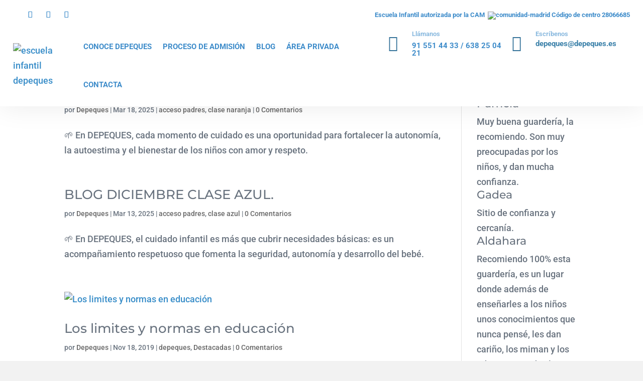

--- FILE ---
content_type: text/html; charset=utf-8
request_url: https://www.google.com/recaptcha/api2/anchor?ar=1&k=6LcxHqwbAAAAAGs_RIcQhD03viXppwWQ1C0WTX3I&co=aHR0cHM6Ly9kZXBlcXVlcy5lczo0NDM.&hl=en&v=PoyoqOPhxBO7pBk68S4YbpHZ&size=invisible&anchor-ms=20000&execute-ms=30000&cb=n093gp8os943
body_size: 48874
content:
<!DOCTYPE HTML><html dir="ltr" lang="en"><head><meta http-equiv="Content-Type" content="text/html; charset=UTF-8">
<meta http-equiv="X-UA-Compatible" content="IE=edge">
<title>reCAPTCHA</title>
<style type="text/css">
/* cyrillic-ext */
@font-face {
  font-family: 'Roboto';
  font-style: normal;
  font-weight: 400;
  font-stretch: 100%;
  src: url(//fonts.gstatic.com/s/roboto/v48/KFO7CnqEu92Fr1ME7kSn66aGLdTylUAMa3GUBHMdazTgWw.woff2) format('woff2');
  unicode-range: U+0460-052F, U+1C80-1C8A, U+20B4, U+2DE0-2DFF, U+A640-A69F, U+FE2E-FE2F;
}
/* cyrillic */
@font-face {
  font-family: 'Roboto';
  font-style: normal;
  font-weight: 400;
  font-stretch: 100%;
  src: url(//fonts.gstatic.com/s/roboto/v48/KFO7CnqEu92Fr1ME7kSn66aGLdTylUAMa3iUBHMdazTgWw.woff2) format('woff2');
  unicode-range: U+0301, U+0400-045F, U+0490-0491, U+04B0-04B1, U+2116;
}
/* greek-ext */
@font-face {
  font-family: 'Roboto';
  font-style: normal;
  font-weight: 400;
  font-stretch: 100%;
  src: url(//fonts.gstatic.com/s/roboto/v48/KFO7CnqEu92Fr1ME7kSn66aGLdTylUAMa3CUBHMdazTgWw.woff2) format('woff2');
  unicode-range: U+1F00-1FFF;
}
/* greek */
@font-face {
  font-family: 'Roboto';
  font-style: normal;
  font-weight: 400;
  font-stretch: 100%;
  src: url(//fonts.gstatic.com/s/roboto/v48/KFO7CnqEu92Fr1ME7kSn66aGLdTylUAMa3-UBHMdazTgWw.woff2) format('woff2');
  unicode-range: U+0370-0377, U+037A-037F, U+0384-038A, U+038C, U+038E-03A1, U+03A3-03FF;
}
/* math */
@font-face {
  font-family: 'Roboto';
  font-style: normal;
  font-weight: 400;
  font-stretch: 100%;
  src: url(//fonts.gstatic.com/s/roboto/v48/KFO7CnqEu92Fr1ME7kSn66aGLdTylUAMawCUBHMdazTgWw.woff2) format('woff2');
  unicode-range: U+0302-0303, U+0305, U+0307-0308, U+0310, U+0312, U+0315, U+031A, U+0326-0327, U+032C, U+032F-0330, U+0332-0333, U+0338, U+033A, U+0346, U+034D, U+0391-03A1, U+03A3-03A9, U+03B1-03C9, U+03D1, U+03D5-03D6, U+03F0-03F1, U+03F4-03F5, U+2016-2017, U+2034-2038, U+203C, U+2040, U+2043, U+2047, U+2050, U+2057, U+205F, U+2070-2071, U+2074-208E, U+2090-209C, U+20D0-20DC, U+20E1, U+20E5-20EF, U+2100-2112, U+2114-2115, U+2117-2121, U+2123-214F, U+2190, U+2192, U+2194-21AE, U+21B0-21E5, U+21F1-21F2, U+21F4-2211, U+2213-2214, U+2216-22FF, U+2308-230B, U+2310, U+2319, U+231C-2321, U+2336-237A, U+237C, U+2395, U+239B-23B7, U+23D0, U+23DC-23E1, U+2474-2475, U+25AF, U+25B3, U+25B7, U+25BD, U+25C1, U+25CA, U+25CC, U+25FB, U+266D-266F, U+27C0-27FF, U+2900-2AFF, U+2B0E-2B11, U+2B30-2B4C, U+2BFE, U+3030, U+FF5B, U+FF5D, U+1D400-1D7FF, U+1EE00-1EEFF;
}
/* symbols */
@font-face {
  font-family: 'Roboto';
  font-style: normal;
  font-weight: 400;
  font-stretch: 100%;
  src: url(//fonts.gstatic.com/s/roboto/v48/KFO7CnqEu92Fr1ME7kSn66aGLdTylUAMaxKUBHMdazTgWw.woff2) format('woff2');
  unicode-range: U+0001-000C, U+000E-001F, U+007F-009F, U+20DD-20E0, U+20E2-20E4, U+2150-218F, U+2190, U+2192, U+2194-2199, U+21AF, U+21E6-21F0, U+21F3, U+2218-2219, U+2299, U+22C4-22C6, U+2300-243F, U+2440-244A, U+2460-24FF, U+25A0-27BF, U+2800-28FF, U+2921-2922, U+2981, U+29BF, U+29EB, U+2B00-2BFF, U+4DC0-4DFF, U+FFF9-FFFB, U+10140-1018E, U+10190-1019C, U+101A0, U+101D0-101FD, U+102E0-102FB, U+10E60-10E7E, U+1D2C0-1D2D3, U+1D2E0-1D37F, U+1F000-1F0FF, U+1F100-1F1AD, U+1F1E6-1F1FF, U+1F30D-1F30F, U+1F315, U+1F31C, U+1F31E, U+1F320-1F32C, U+1F336, U+1F378, U+1F37D, U+1F382, U+1F393-1F39F, U+1F3A7-1F3A8, U+1F3AC-1F3AF, U+1F3C2, U+1F3C4-1F3C6, U+1F3CA-1F3CE, U+1F3D4-1F3E0, U+1F3ED, U+1F3F1-1F3F3, U+1F3F5-1F3F7, U+1F408, U+1F415, U+1F41F, U+1F426, U+1F43F, U+1F441-1F442, U+1F444, U+1F446-1F449, U+1F44C-1F44E, U+1F453, U+1F46A, U+1F47D, U+1F4A3, U+1F4B0, U+1F4B3, U+1F4B9, U+1F4BB, U+1F4BF, U+1F4C8-1F4CB, U+1F4D6, U+1F4DA, U+1F4DF, U+1F4E3-1F4E6, U+1F4EA-1F4ED, U+1F4F7, U+1F4F9-1F4FB, U+1F4FD-1F4FE, U+1F503, U+1F507-1F50B, U+1F50D, U+1F512-1F513, U+1F53E-1F54A, U+1F54F-1F5FA, U+1F610, U+1F650-1F67F, U+1F687, U+1F68D, U+1F691, U+1F694, U+1F698, U+1F6AD, U+1F6B2, U+1F6B9-1F6BA, U+1F6BC, U+1F6C6-1F6CF, U+1F6D3-1F6D7, U+1F6E0-1F6EA, U+1F6F0-1F6F3, U+1F6F7-1F6FC, U+1F700-1F7FF, U+1F800-1F80B, U+1F810-1F847, U+1F850-1F859, U+1F860-1F887, U+1F890-1F8AD, U+1F8B0-1F8BB, U+1F8C0-1F8C1, U+1F900-1F90B, U+1F93B, U+1F946, U+1F984, U+1F996, U+1F9E9, U+1FA00-1FA6F, U+1FA70-1FA7C, U+1FA80-1FA89, U+1FA8F-1FAC6, U+1FACE-1FADC, U+1FADF-1FAE9, U+1FAF0-1FAF8, U+1FB00-1FBFF;
}
/* vietnamese */
@font-face {
  font-family: 'Roboto';
  font-style: normal;
  font-weight: 400;
  font-stretch: 100%;
  src: url(//fonts.gstatic.com/s/roboto/v48/KFO7CnqEu92Fr1ME7kSn66aGLdTylUAMa3OUBHMdazTgWw.woff2) format('woff2');
  unicode-range: U+0102-0103, U+0110-0111, U+0128-0129, U+0168-0169, U+01A0-01A1, U+01AF-01B0, U+0300-0301, U+0303-0304, U+0308-0309, U+0323, U+0329, U+1EA0-1EF9, U+20AB;
}
/* latin-ext */
@font-face {
  font-family: 'Roboto';
  font-style: normal;
  font-weight: 400;
  font-stretch: 100%;
  src: url(//fonts.gstatic.com/s/roboto/v48/KFO7CnqEu92Fr1ME7kSn66aGLdTylUAMa3KUBHMdazTgWw.woff2) format('woff2');
  unicode-range: U+0100-02BA, U+02BD-02C5, U+02C7-02CC, U+02CE-02D7, U+02DD-02FF, U+0304, U+0308, U+0329, U+1D00-1DBF, U+1E00-1E9F, U+1EF2-1EFF, U+2020, U+20A0-20AB, U+20AD-20C0, U+2113, U+2C60-2C7F, U+A720-A7FF;
}
/* latin */
@font-face {
  font-family: 'Roboto';
  font-style: normal;
  font-weight: 400;
  font-stretch: 100%;
  src: url(//fonts.gstatic.com/s/roboto/v48/KFO7CnqEu92Fr1ME7kSn66aGLdTylUAMa3yUBHMdazQ.woff2) format('woff2');
  unicode-range: U+0000-00FF, U+0131, U+0152-0153, U+02BB-02BC, U+02C6, U+02DA, U+02DC, U+0304, U+0308, U+0329, U+2000-206F, U+20AC, U+2122, U+2191, U+2193, U+2212, U+2215, U+FEFF, U+FFFD;
}
/* cyrillic-ext */
@font-face {
  font-family: 'Roboto';
  font-style: normal;
  font-weight: 500;
  font-stretch: 100%;
  src: url(//fonts.gstatic.com/s/roboto/v48/KFO7CnqEu92Fr1ME7kSn66aGLdTylUAMa3GUBHMdazTgWw.woff2) format('woff2');
  unicode-range: U+0460-052F, U+1C80-1C8A, U+20B4, U+2DE0-2DFF, U+A640-A69F, U+FE2E-FE2F;
}
/* cyrillic */
@font-face {
  font-family: 'Roboto';
  font-style: normal;
  font-weight: 500;
  font-stretch: 100%;
  src: url(//fonts.gstatic.com/s/roboto/v48/KFO7CnqEu92Fr1ME7kSn66aGLdTylUAMa3iUBHMdazTgWw.woff2) format('woff2');
  unicode-range: U+0301, U+0400-045F, U+0490-0491, U+04B0-04B1, U+2116;
}
/* greek-ext */
@font-face {
  font-family: 'Roboto';
  font-style: normal;
  font-weight: 500;
  font-stretch: 100%;
  src: url(//fonts.gstatic.com/s/roboto/v48/KFO7CnqEu92Fr1ME7kSn66aGLdTylUAMa3CUBHMdazTgWw.woff2) format('woff2');
  unicode-range: U+1F00-1FFF;
}
/* greek */
@font-face {
  font-family: 'Roboto';
  font-style: normal;
  font-weight: 500;
  font-stretch: 100%;
  src: url(//fonts.gstatic.com/s/roboto/v48/KFO7CnqEu92Fr1ME7kSn66aGLdTylUAMa3-UBHMdazTgWw.woff2) format('woff2');
  unicode-range: U+0370-0377, U+037A-037F, U+0384-038A, U+038C, U+038E-03A1, U+03A3-03FF;
}
/* math */
@font-face {
  font-family: 'Roboto';
  font-style: normal;
  font-weight: 500;
  font-stretch: 100%;
  src: url(//fonts.gstatic.com/s/roboto/v48/KFO7CnqEu92Fr1ME7kSn66aGLdTylUAMawCUBHMdazTgWw.woff2) format('woff2');
  unicode-range: U+0302-0303, U+0305, U+0307-0308, U+0310, U+0312, U+0315, U+031A, U+0326-0327, U+032C, U+032F-0330, U+0332-0333, U+0338, U+033A, U+0346, U+034D, U+0391-03A1, U+03A3-03A9, U+03B1-03C9, U+03D1, U+03D5-03D6, U+03F0-03F1, U+03F4-03F5, U+2016-2017, U+2034-2038, U+203C, U+2040, U+2043, U+2047, U+2050, U+2057, U+205F, U+2070-2071, U+2074-208E, U+2090-209C, U+20D0-20DC, U+20E1, U+20E5-20EF, U+2100-2112, U+2114-2115, U+2117-2121, U+2123-214F, U+2190, U+2192, U+2194-21AE, U+21B0-21E5, U+21F1-21F2, U+21F4-2211, U+2213-2214, U+2216-22FF, U+2308-230B, U+2310, U+2319, U+231C-2321, U+2336-237A, U+237C, U+2395, U+239B-23B7, U+23D0, U+23DC-23E1, U+2474-2475, U+25AF, U+25B3, U+25B7, U+25BD, U+25C1, U+25CA, U+25CC, U+25FB, U+266D-266F, U+27C0-27FF, U+2900-2AFF, U+2B0E-2B11, U+2B30-2B4C, U+2BFE, U+3030, U+FF5B, U+FF5D, U+1D400-1D7FF, U+1EE00-1EEFF;
}
/* symbols */
@font-face {
  font-family: 'Roboto';
  font-style: normal;
  font-weight: 500;
  font-stretch: 100%;
  src: url(//fonts.gstatic.com/s/roboto/v48/KFO7CnqEu92Fr1ME7kSn66aGLdTylUAMaxKUBHMdazTgWw.woff2) format('woff2');
  unicode-range: U+0001-000C, U+000E-001F, U+007F-009F, U+20DD-20E0, U+20E2-20E4, U+2150-218F, U+2190, U+2192, U+2194-2199, U+21AF, U+21E6-21F0, U+21F3, U+2218-2219, U+2299, U+22C4-22C6, U+2300-243F, U+2440-244A, U+2460-24FF, U+25A0-27BF, U+2800-28FF, U+2921-2922, U+2981, U+29BF, U+29EB, U+2B00-2BFF, U+4DC0-4DFF, U+FFF9-FFFB, U+10140-1018E, U+10190-1019C, U+101A0, U+101D0-101FD, U+102E0-102FB, U+10E60-10E7E, U+1D2C0-1D2D3, U+1D2E0-1D37F, U+1F000-1F0FF, U+1F100-1F1AD, U+1F1E6-1F1FF, U+1F30D-1F30F, U+1F315, U+1F31C, U+1F31E, U+1F320-1F32C, U+1F336, U+1F378, U+1F37D, U+1F382, U+1F393-1F39F, U+1F3A7-1F3A8, U+1F3AC-1F3AF, U+1F3C2, U+1F3C4-1F3C6, U+1F3CA-1F3CE, U+1F3D4-1F3E0, U+1F3ED, U+1F3F1-1F3F3, U+1F3F5-1F3F7, U+1F408, U+1F415, U+1F41F, U+1F426, U+1F43F, U+1F441-1F442, U+1F444, U+1F446-1F449, U+1F44C-1F44E, U+1F453, U+1F46A, U+1F47D, U+1F4A3, U+1F4B0, U+1F4B3, U+1F4B9, U+1F4BB, U+1F4BF, U+1F4C8-1F4CB, U+1F4D6, U+1F4DA, U+1F4DF, U+1F4E3-1F4E6, U+1F4EA-1F4ED, U+1F4F7, U+1F4F9-1F4FB, U+1F4FD-1F4FE, U+1F503, U+1F507-1F50B, U+1F50D, U+1F512-1F513, U+1F53E-1F54A, U+1F54F-1F5FA, U+1F610, U+1F650-1F67F, U+1F687, U+1F68D, U+1F691, U+1F694, U+1F698, U+1F6AD, U+1F6B2, U+1F6B9-1F6BA, U+1F6BC, U+1F6C6-1F6CF, U+1F6D3-1F6D7, U+1F6E0-1F6EA, U+1F6F0-1F6F3, U+1F6F7-1F6FC, U+1F700-1F7FF, U+1F800-1F80B, U+1F810-1F847, U+1F850-1F859, U+1F860-1F887, U+1F890-1F8AD, U+1F8B0-1F8BB, U+1F8C0-1F8C1, U+1F900-1F90B, U+1F93B, U+1F946, U+1F984, U+1F996, U+1F9E9, U+1FA00-1FA6F, U+1FA70-1FA7C, U+1FA80-1FA89, U+1FA8F-1FAC6, U+1FACE-1FADC, U+1FADF-1FAE9, U+1FAF0-1FAF8, U+1FB00-1FBFF;
}
/* vietnamese */
@font-face {
  font-family: 'Roboto';
  font-style: normal;
  font-weight: 500;
  font-stretch: 100%;
  src: url(//fonts.gstatic.com/s/roboto/v48/KFO7CnqEu92Fr1ME7kSn66aGLdTylUAMa3OUBHMdazTgWw.woff2) format('woff2');
  unicode-range: U+0102-0103, U+0110-0111, U+0128-0129, U+0168-0169, U+01A0-01A1, U+01AF-01B0, U+0300-0301, U+0303-0304, U+0308-0309, U+0323, U+0329, U+1EA0-1EF9, U+20AB;
}
/* latin-ext */
@font-face {
  font-family: 'Roboto';
  font-style: normal;
  font-weight: 500;
  font-stretch: 100%;
  src: url(//fonts.gstatic.com/s/roboto/v48/KFO7CnqEu92Fr1ME7kSn66aGLdTylUAMa3KUBHMdazTgWw.woff2) format('woff2');
  unicode-range: U+0100-02BA, U+02BD-02C5, U+02C7-02CC, U+02CE-02D7, U+02DD-02FF, U+0304, U+0308, U+0329, U+1D00-1DBF, U+1E00-1E9F, U+1EF2-1EFF, U+2020, U+20A0-20AB, U+20AD-20C0, U+2113, U+2C60-2C7F, U+A720-A7FF;
}
/* latin */
@font-face {
  font-family: 'Roboto';
  font-style: normal;
  font-weight: 500;
  font-stretch: 100%;
  src: url(//fonts.gstatic.com/s/roboto/v48/KFO7CnqEu92Fr1ME7kSn66aGLdTylUAMa3yUBHMdazQ.woff2) format('woff2');
  unicode-range: U+0000-00FF, U+0131, U+0152-0153, U+02BB-02BC, U+02C6, U+02DA, U+02DC, U+0304, U+0308, U+0329, U+2000-206F, U+20AC, U+2122, U+2191, U+2193, U+2212, U+2215, U+FEFF, U+FFFD;
}
/* cyrillic-ext */
@font-face {
  font-family: 'Roboto';
  font-style: normal;
  font-weight: 900;
  font-stretch: 100%;
  src: url(//fonts.gstatic.com/s/roboto/v48/KFO7CnqEu92Fr1ME7kSn66aGLdTylUAMa3GUBHMdazTgWw.woff2) format('woff2');
  unicode-range: U+0460-052F, U+1C80-1C8A, U+20B4, U+2DE0-2DFF, U+A640-A69F, U+FE2E-FE2F;
}
/* cyrillic */
@font-face {
  font-family: 'Roboto';
  font-style: normal;
  font-weight: 900;
  font-stretch: 100%;
  src: url(//fonts.gstatic.com/s/roboto/v48/KFO7CnqEu92Fr1ME7kSn66aGLdTylUAMa3iUBHMdazTgWw.woff2) format('woff2');
  unicode-range: U+0301, U+0400-045F, U+0490-0491, U+04B0-04B1, U+2116;
}
/* greek-ext */
@font-face {
  font-family: 'Roboto';
  font-style: normal;
  font-weight: 900;
  font-stretch: 100%;
  src: url(//fonts.gstatic.com/s/roboto/v48/KFO7CnqEu92Fr1ME7kSn66aGLdTylUAMa3CUBHMdazTgWw.woff2) format('woff2');
  unicode-range: U+1F00-1FFF;
}
/* greek */
@font-face {
  font-family: 'Roboto';
  font-style: normal;
  font-weight: 900;
  font-stretch: 100%;
  src: url(//fonts.gstatic.com/s/roboto/v48/KFO7CnqEu92Fr1ME7kSn66aGLdTylUAMa3-UBHMdazTgWw.woff2) format('woff2');
  unicode-range: U+0370-0377, U+037A-037F, U+0384-038A, U+038C, U+038E-03A1, U+03A3-03FF;
}
/* math */
@font-face {
  font-family: 'Roboto';
  font-style: normal;
  font-weight: 900;
  font-stretch: 100%;
  src: url(//fonts.gstatic.com/s/roboto/v48/KFO7CnqEu92Fr1ME7kSn66aGLdTylUAMawCUBHMdazTgWw.woff2) format('woff2');
  unicode-range: U+0302-0303, U+0305, U+0307-0308, U+0310, U+0312, U+0315, U+031A, U+0326-0327, U+032C, U+032F-0330, U+0332-0333, U+0338, U+033A, U+0346, U+034D, U+0391-03A1, U+03A3-03A9, U+03B1-03C9, U+03D1, U+03D5-03D6, U+03F0-03F1, U+03F4-03F5, U+2016-2017, U+2034-2038, U+203C, U+2040, U+2043, U+2047, U+2050, U+2057, U+205F, U+2070-2071, U+2074-208E, U+2090-209C, U+20D0-20DC, U+20E1, U+20E5-20EF, U+2100-2112, U+2114-2115, U+2117-2121, U+2123-214F, U+2190, U+2192, U+2194-21AE, U+21B0-21E5, U+21F1-21F2, U+21F4-2211, U+2213-2214, U+2216-22FF, U+2308-230B, U+2310, U+2319, U+231C-2321, U+2336-237A, U+237C, U+2395, U+239B-23B7, U+23D0, U+23DC-23E1, U+2474-2475, U+25AF, U+25B3, U+25B7, U+25BD, U+25C1, U+25CA, U+25CC, U+25FB, U+266D-266F, U+27C0-27FF, U+2900-2AFF, U+2B0E-2B11, U+2B30-2B4C, U+2BFE, U+3030, U+FF5B, U+FF5D, U+1D400-1D7FF, U+1EE00-1EEFF;
}
/* symbols */
@font-face {
  font-family: 'Roboto';
  font-style: normal;
  font-weight: 900;
  font-stretch: 100%;
  src: url(//fonts.gstatic.com/s/roboto/v48/KFO7CnqEu92Fr1ME7kSn66aGLdTylUAMaxKUBHMdazTgWw.woff2) format('woff2');
  unicode-range: U+0001-000C, U+000E-001F, U+007F-009F, U+20DD-20E0, U+20E2-20E4, U+2150-218F, U+2190, U+2192, U+2194-2199, U+21AF, U+21E6-21F0, U+21F3, U+2218-2219, U+2299, U+22C4-22C6, U+2300-243F, U+2440-244A, U+2460-24FF, U+25A0-27BF, U+2800-28FF, U+2921-2922, U+2981, U+29BF, U+29EB, U+2B00-2BFF, U+4DC0-4DFF, U+FFF9-FFFB, U+10140-1018E, U+10190-1019C, U+101A0, U+101D0-101FD, U+102E0-102FB, U+10E60-10E7E, U+1D2C0-1D2D3, U+1D2E0-1D37F, U+1F000-1F0FF, U+1F100-1F1AD, U+1F1E6-1F1FF, U+1F30D-1F30F, U+1F315, U+1F31C, U+1F31E, U+1F320-1F32C, U+1F336, U+1F378, U+1F37D, U+1F382, U+1F393-1F39F, U+1F3A7-1F3A8, U+1F3AC-1F3AF, U+1F3C2, U+1F3C4-1F3C6, U+1F3CA-1F3CE, U+1F3D4-1F3E0, U+1F3ED, U+1F3F1-1F3F3, U+1F3F5-1F3F7, U+1F408, U+1F415, U+1F41F, U+1F426, U+1F43F, U+1F441-1F442, U+1F444, U+1F446-1F449, U+1F44C-1F44E, U+1F453, U+1F46A, U+1F47D, U+1F4A3, U+1F4B0, U+1F4B3, U+1F4B9, U+1F4BB, U+1F4BF, U+1F4C8-1F4CB, U+1F4D6, U+1F4DA, U+1F4DF, U+1F4E3-1F4E6, U+1F4EA-1F4ED, U+1F4F7, U+1F4F9-1F4FB, U+1F4FD-1F4FE, U+1F503, U+1F507-1F50B, U+1F50D, U+1F512-1F513, U+1F53E-1F54A, U+1F54F-1F5FA, U+1F610, U+1F650-1F67F, U+1F687, U+1F68D, U+1F691, U+1F694, U+1F698, U+1F6AD, U+1F6B2, U+1F6B9-1F6BA, U+1F6BC, U+1F6C6-1F6CF, U+1F6D3-1F6D7, U+1F6E0-1F6EA, U+1F6F0-1F6F3, U+1F6F7-1F6FC, U+1F700-1F7FF, U+1F800-1F80B, U+1F810-1F847, U+1F850-1F859, U+1F860-1F887, U+1F890-1F8AD, U+1F8B0-1F8BB, U+1F8C0-1F8C1, U+1F900-1F90B, U+1F93B, U+1F946, U+1F984, U+1F996, U+1F9E9, U+1FA00-1FA6F, U+1FA70-1FA7C, U+1FA80-1FA89, U+1FA8F-1FAC6, U+1FACE-1FADC, U+1FADF-1FAE9, U+1FAF0-1FAF8, U+1FB00-1FBFF;
}
/* vietnamese */
@font-face {
  font-family: 'Roboto';
  font-style: normal;
  font-weight: 900;
  font-stretch: 100%;
  src: url(//fonts.gstatic.com/s/roboto/v48/KFO7CnqEu92Fr1ME7kSn66aGLdTylUAMa3OUBHMdazTgWw.woff2) format('woff2');
  unicode-range: U+0102-0103, U+0110-0111, U+0128-0129, U+0168-0169, U+01A0-01A1, U+01AF-01B0, U+0300-0301, U+0303-0304, U+0308-0309, U+0323, U+0329, U+1EA0-1EF9, U+20AB;
}
/* latin-ext */
@font-face {
  font-family: 'Roboto';
  font-style: normal;
  font-weight: 900;
  font-stretch: 100%;
  src: url(//fonts.gstatic.com/s/roboto/v48/KFO7CnqEu92Fr1ME7kSn66aGLdTylUAMa3KUBHMdazTgWw.woff2) format('woff2');
  unicode-range: U+0100-02BA, U+02BD-02C5, U+02C7-02CC, U+02CE-02D7, U+02DD-02FF, U+0304, U+0308, U+0329, U+1D00-1DBF, U+1E00-1E9F, U+1EF2-1EFF, U+2020, U+20A0-20AB, U+20AD-20C0, U+2113, U+2C60-2C7F, U+A720-A7FF;
}
/* latin */
@font-face {
  font-family: 'Roboto';
  font-style: normal;
  font-weight: 900;
  font-stretch: 100%;
  src: url(//fonts.gstatic.com/s/roboto/v48/KFO7CnqEu92Fr1ME7kSn66aGLdTylUAMa3yUBHMdazQ.woff2) format('woff2');
  unicode-range: U+0000-00FF, U+0131, U+0152-0153, U+02BB-02BC, U+02C6, U+02DA, U+02DC, U+0304, U+0308, U+0329, U+2000-206F, U+20AC, U+2122, U+2191, U+2193, U+2212, U+2215, U+FEFF, U+FFFD;
}

</style>
<link rel="stylesheet" type="text/css" href="https://www.gstatic.com/recaptcha/releases/PoyoqOPhxBO7pBk68S4YbpHZ/styles__ltr.css">
<script nonce="dK_H43-tdVSaVspH_zvvnA" type="text/javascript">window['__recaptcha_api'] = 'https://www.google.com/recaptcha/api2/';</script>
<script type="text/javascript" src="https://www.gstatic.com/recaptcha/releases/PoyoqOPhxBO7pBk68S4YbpHZ/recaptcha__en.js" nonce="dK_H43-tdVSaVspH_zvvnA">
      
    </script></head>
<body><div id="rc-anchor-alert" class="rc-anchor-alert"></div>
<input type="hidden" id="recaptcha-token" value="[base64]">
<script type="text/javascript" nonce="dK_H43-tdVSaVspH_zvvnA">
      recaptcha.anchor.Main.init("[\x22ainput\x22,[\x22bgdata\x22,\x22\x22,\[base64]/[base64]/[base64]/[base64]/[base64]/UltsKytdPUU6KEU8MjA0OD9SW2wrK109RT4+NnwxOTI6KChFJjY0NTEyKT09NTUyOTYmJk0rMTxjLmxlbmd0aCYmKGMuY2hhckNvZGVBdChNKzEpJjY0NTEyKT09NTYzMjA/[base64]/[base64]/[base64]/[base64]/[base64]/[base64]/[base64]\x22,\[base64]\\u003d\\u003d\x22,\x22EBDCohl4cQEGOzdTBR8swoJCw4B6w4oKOsKoFMOgfm/[base64]/ClcKGw5dJA8KUw5BHwpzCnibDlcOkPxjCkFQ2bTHCsMO6bMKIw70Pw5bDq8ONw5HCl8KgHcOZwpBqw7DCpDnCoMOawpPDmMKrwoZzwqxuZ21Bwr87NsOmMcO/wrs9w6jCv8OKw6wKASvCj8Oqw7HCtA7Dg8KNB8Obw5fDncOuw4TDlsKpw67DjhcbO0kwK8OvYSTDpDDCnnggQlABeMOCw5XDt8KTY8K+w4oxE8KVPcKzwqAjwrslfMKBw74Owp7CrFIGQXMSwoXCrXzDtsKAJXjCrsKEwqE5wp3Cgx/DjREVw5IHPMK/wqQvwpk4MGHCmsK/[base64]/DhsOHXcK3SVgsF8OcAMOmw4fDmD3DucOAwqYlw7dVPEp8w5fCsCQTfcOLwr0HwpzCkcKUKUsvw4jDiSJ9wr/DnhhqL07Ct2/DssOdYltcw6HDlsOuw7UkwpTDq27CvGrCv3DDnGw3LQTCmcK0w79wKcKdGCFsw60aw5YawrjDujcKAsONw6zDksKuwq7DhMKRJsK8OMOtH8O0ZMKgBsKJw7DCm8OxasKicXNlwp3CqMKhFsKebcOlSDDDlAvCscOewoTDkcOjBwZJw6LDlcO1wrl3w6/[base64]/CuMOBIAl6RD8dw4k/ScKiwqbCgMOlwodvd8OvPXMlwq/CrQ51V8KNwovCrlkWf2FCw7nCgsOYEMOXw5/CkTFRBcKzVVTDiHjCnlM9w7YcIMKqasOAw5HCiA/DnnsyOsOMwoNkQ8OUw6DDn8K8woQ9dGMtwr/DqsO+VjhAfiHCoz8pVsOrYsKpNlt2w4rDm1zCvcO3VcOWCsKPDcOhfMKkN8OFwpZ/wqlPfzPDjwM8GEXDpivDvy8Ew58GORhbbSUoHiHCi8K4d8O/CsKjw6zCpSrCqXrDkMOawqvDrF5uw6rCosOLw4QaFMORccOxwqzDoz3CqTjDrAc+UsKDVnnDjDxTH8KZw5kSw65od8K+TgI8w6LCgg1dVzQrw7XDsMK1Dh3Cr8OTwqbDu8OMw70tVQlkwrHDvMKUw6N1CcK2w43Dt8KxKMK9wq3Cl8KCwo/DqGM8GsK8wp0bw5ZtPsKpwqXDh8KRPQ7ChcOTdiPDmcOwIArDmcOjwq3Dt2zCpz7ClMKUw55hw6XCq8KpGn/Dv2nCt3TCnMOpw7/[base64]/DkkTDv8OXwrJ0w5nDksOAw6HCniXDk8KGw4wcD8OEbjXCscOrw7p6YEVAw58Jb8OJwprCgFLDtMOPw4HCsjTCvcOmU2LDtWDClhTCmTJEFMK5acKVYMKib8K1w7NCd8KcTmdxwoJ/[base64]/PkPDjcKjSXbDtRTDtMKVEB3CkVrDs8O5wqwtesOoGgxXw4d7wqbCj8KTwp1zQShsw7/DrMKuGMOWwojDtcOzw7h1wpBKKTxpKhrDjMKKSn/Dj8OxwqPCqkTDuD/CiMKiH8KBw6ccwonCiG1dEy0kw5LDsC3DqMKqw5HCjEtIwpU6w7oAQsOEwpDDvsOyAsK4wpl+w6UlwoMAREhjQgPCi0vDlEvDq8OwGcKuGgszw7JuacO+cRFdw77DiMKyfUTClMKnGDpFZsOYf8OaKR7DvExLwptrHi/[base64]/[base64]/w4vCr8OPJVBbwoDCrEtQbHTCrcKcw7TDtMKYw67Dv8OWw4zDn8OcwrNoQVfClsKsM3oCCsOUw44Gw6jDlsOtw6bDgVTDsMO/wrTCn8Oaw44lRsKSdHnCjsK5JcKkB8KDwq/DjDZuw5JSwrcUC8KBGQHCksOIw77CnlXDncO/[base64]/CnSgJPx8DAMKwK0bCs8KDXgfDqcKow6XCo8KjwpvCtsODacOjw5rDn8OkbMKFBMKAwpFTPVnCuD12asKmwr/DucKxRcOfRMO6w7xiVEPCvx7CgjNYfTRAdAJZPlkHwo0ow6QWwovClcK7I8Kxw7vDoFJOQnYDc8KTdSzDj8KGw4bDmMKYW1PCi8KvLlbCjsKkLnLCuR5lworCp10Iwq/CsRZRPAvDp8OQa1IpVig4wrfDml9oJDMhwpNhasOfwrUnfsKBwqckw60IXsOpwozDmjw5wrjDqE/CmMKzLzvDgsKCJcORf8Kdw5vChcKKeTtWw6bDqFcpIcKGw60rSCLCkAgnw7oSNkxSw6TDnGFxwoHDusOoVMKBwqPCqirDhmQNw5DDlwRYLDtBOWTDkSBfFsOUOifDjsO9wq90czJgwplbwrlEGH/Dt8KFTn0XJHcDw5bCscOIG3fCp33DvjgREcKZC8Kqwr9ow7rCusOgw5rCnMOdw6UdN8KPwp9LGsKNwr7CqW/ChsO+wpzCh3Juw7zCgELCnTrChcKDbyzCtzZOw4TCrjAWw5nDk8KEw57DoxfCqMOgw4pbwqrCm1bCvMKjKg0/wobDuDfDrcKIZMKOZsOjLTnCnWpFbcK/X8OyHjDCuMODw45pHHvDsVt3ccK4w7bDiMK3OsO7H8OECcKyw6fCi1LDsA7Dl8KYdMKBwqpXwpvDkzJidWjDj1HCpgBvcwhTwo7DqwHCu8KgBGTCh8KtfMOGYcKiSDjCkMK4wrzCqsKNKw/Dl1HDtjNJw5vCq8KhwoHCksKdwpxsWzDCvMKjwq9sNMONw4PDiDzDvMO6wrTDrlN8Y8ORwpV5JcK4wovCllhRFhXDl0kjw6XDtMKGw5VFdCvCjANaw4TCoG8lFVvDnkU4V8OwwolBFMO+QyVsw73CmMKDw5HDocK/w5XDjXzCisOPwpvCtG7CjsOnwqnCpsKHw6gcNBPDgcKow5XClMOELD0RK0vDvcOnw7oULMOqUsOYw5B4d8KFw799wofCucObw7bDmcKQwrnCmGfDpQ/[base64]/ClMK3GcKiw47Dkw/[base64]/[base64]/[base64]/w5jDqcOgY8K/NMOyVUzDt2HCmUnCg8ORK3vClsKTEj9bwpzCvWnCtcKswp3DgirDlgY/wqB8bMOGRnsUwqgLDQTCrMKvw6djw7gXXn/DsglEwo13wp7DgDLDlsKQw7RrcwDDpzDCiMKYLsKkwqcrw5lEKsOdw5bCh1DDo0LDiMOXIMOqEnfCnDcWIsKVHzEaw4jCmMOUejDDtcKYwoxebizCusKbw5/DhMO7w4JNL1XCtyfCu8K3IBFqDsO7N8Onw5fCjsKQFkgvwq0vw4/CmsOvcMKwQMKFwqA6WifDtmUzR8OUw5VIw4HDr8OjasKawqvDt2ZvTn7DpMKlw5nCsjHDvcOQY8OKB8O/RCvDisKywoHDt8OowrTDqsKBAATDqT1MwocsZsKRKcO4Vx3ChHcEPxxXwoHCqUZdXiRJI8OzOcKaw7tkwoA9PcKfPhTCjFzDjMKNEm/DgAA6AcKvwoHDtyrDgsKhw71QSR3Ci8O1wqnDvkd2w4HDtETCgcObw5LCsHrDmVnDksOAw7NWAcOAMMKcw6FtZQ7ChUUCNcOwwpIHwrnDkF3Du1nDvsO3wrPDm0/Cj8KHw5jDscKCa1kXK8KmwpfCscOZfGPDnHzDo8KXXV/Dr8K/VMK5wr7Dr3/DiMO/w67Cojxfw4Qew6DCt8OXwrHCp01uZSjDuGTDo8K0AsKoJhdpKgxwWMK1wpRJwpnCt30pw6tvwoVRFG9hw54MBFjCl27DlkM/[base64]/[base64]/CnMO1asKpw7rCinnChcKJORguVMKLw4vDg1Q4Zi3DsC/[base64]/[base64]/Wl59w4jDtgZZLcKCQw7DkMOgdn7DsQPCosOjw7snwqjDr8OmwrACcsKMw7gGwpbCvXfCq8Ofwq8GacOZZULDhsOXUz5LwqNDQGzDksK3w7nDkcORwq4ResK5Hhgqw7s/wplVw5vDkEw5NMOyw7zDo8Ogw4DCscKJwonDjScywqTDicO5w4xhT8KVwo59w43DikLCmsK2wrbCsyQUw4tmwo/ChCLCjsKuwp1iIMOcwr7DgcOgdxrCjh5Dw6rCqW9CKMODwqUEWmnDoMKDVELCicO+ccOMOsKVPsKsKCnCucOLwoLDisKUw6rCpS1Lw4Nnw4ltwoQWTMOwwrInPVTCp8OVeUHCoxM6LDM/VgLDncKJw4PCocOkwp7Chm/[base64]/w7zCn8ONw5pOQE/CvlVUw6IIwrnDv8KIOV89wpnChWs8KFkRw7/DosK/bMKdw6rDs8K3wqvDl8Kcw7lwwrVIbhh1T8Ktwq7Ds1Ruw4rDrsK0PsKqw4TDtMOTwr/[base64]/CicOrw5A9w4hLOgnCpzY8w69ewrXDssO1IH7Cm1ceZWLCqcOuw4QOwqbDh1vDnMOHw5TDnMKnDWEiwox/w789FMK+W8K+w6vCncOiwrzDr8KPw40uS2jCmlFxLGJkw6ZpJsKCw5hjwoBVwqPDnMKubcOhJGrCmj7DrkXCuMKzRUIIwoDDtcKXCE3CukhDwpHCssKswqPDoAgtwpACLFbCpsOfwrVVwoFiwqQ6w7HDnm7DkMOzdX3CgStSNAnClMKow7/Dl8ODc2h+w53DtMOqwrg9wpMzw7cEGDHDgBbDq8K0wrXClcKYw6oowqvCrU3CvSZ9w5fCosKOf31qw7IOw4jCqD07TMOfDsO+ecOlE8OdwoXDpCXDmcO+w73DtGY/NsKnecOfMEXDry1OTcKrT8OtwpvDiWEnWWvDr8KjwrHDm8KIwrMXYyTCnBPCp3VQIHBHw5lLScO/[base64]/CssOrwo3Cr8Orwq/DncOHw4gId317UmvCmcKTFW1XwoA+w4A/wp7CnhnCh8ODJ2HCjRHCg3XCun5kTgnDshZdVGEewpcHw7U5LwfDr8O2w6jDnMODPDJ0w6VyNMOzw5o+wr98W8Kiw77CpgE+wodnwrLDug5Lw7F3wq3DgxvDvWbCqsO4w4jCn8KTN8OZwo/DsWokwrsQwoNgw5dvVsOCw4ZgC05uIx7Dk2vCncOfw7jCojLDqsKWBATDq8Kiw5DCpMOiw7DCncOAwoURwowewrZibC5KwoI9wopSworDgwPClnt0DSNfwrDDtg0uwrXCu8Ocwo/[base64]/w5wWCTjDvsK+wpTCpynDs13DksKabnXDtB8wDVfCqMOVwqvChcKJQ8O/CQVWwoYjw73CoMOtw7bDswsjfnNKHQgPw6Fxwow9w7AsWMKswqpEwrkkwrTCgMOaAMK6IzBtYWHDlcOVw6sRD8Krwog/X8KowpN1HsOHJsOsacKzIsOtwr/CkCDDvcOIelFwfsOvw7R9wq/Cqkl3QsOWw6AUJS7CvCQ4YxkUSRLDnMK/w6fCkGbCh8Kfw5pBw4YBwqYvLcOWw60tw4MBw4TDtX5ZecKGw6sCw458wrXCrn8EOWXCl8OTVzdJw7PCrsOOwp7Ci3/[base64]/wppjIX3CuxEHLcOMwpcsalXDpMKewrF9wrcMEsKpUsKNMgtTwopEw7xTw4Y5w4p6w60wwq/[base64]/[base64]/CqQrDuMKkScKSfsKQZMOPw709LsOKw74mw7QSwqNIE0zCgcKYecO2UBfDpMKIwqXCnU03wooZAkkeworDpzjClsKyw7cmw5R0GEDDvMOFOMOsCT0IOcKPw5/CiEbCg2HDtcK4KsOqw6tuw6TCmAoOw6Y6w7PDtsOafx03woB9ZMKMUsObFysaw4/DmcOzfg9xwpDCvhEFw5xaDcKhwoM8w7RNw6QPe8KZw7cMw4BBfg85TsO3wroawrLCpV82bk/[base64]/[base64]/w6U0w7zDgwsow4cwQR8baMK/w6QoBsKWH0FwwrnCvcK/wqsQwqgrw6YDJMOqw7PCt8OUIcOwTmQQwqPCv8ODwovDv0nCmxPDmsKFbMKPHVs/w6HCisK4wrMoD192wrfDp0vCosOXVcKjwrxzSQjDpDPCt35Uwp9CHgpmw6dRw5HDi8K8AS7CmVvCvsONSkPCgC3DicK/wrA9wqXDvcO1J0zDjkwREibDpcOBwpPDvsOMwoNxfcOIQsOOwqpIAx4yWsOVwr4Zw5kVPTs+CBobeMK8w71JeQMiW3PCgcOYBcK/wrjDnH7DsMKmVTnCsQvCiXxDU8Kxw6AWw5fCgMKbwodUw6Nfw7cQCmcmCFwONwjCu8K4ccKiXgYQNMOXwqwXesO1wr5CZ8OUITkMwqlQC8OLwqvDoMOrBjN9wo9Cw6XCrz3CkcKCw7o9MQLCsMKSw6zCixE3PsKfwoXCiUvDusKBw5MEwpRSPk7DvMK6w5TDnE/CmcKDTMOYHBRsw7XCgRcnTyY2wrZcwo3CqcOXwozDo8O5wqvDrWnCmMO2wqIbw4AXwpttHcO3w6TCokDCmQTCkBxjCMK8KsO3FXc9wp5JdsOewow6wphGK8OGw40Fw4UCW8O9w4clA8OzTsOGw6IRwoE5MMOfwr13bBQsQn9ew4A0JBDDrEhwwo/Dm2jDjcK0RRXCi8KqwoDCgMOGwocZwqorOyASDzB7D8Ogw6Z/[base64]/WlfDlSZgTSnDnMO6w44wCMOnwo8gw5DCpHnClhRdw7HClsOswqomw4sQesOSwowwFExKS8KYVxbDg0nCksOAwqdNw5NHwo7CinbCnBcPUUg+NcOgw6DCucO/wqJYWXwLw5ZELQLDmFc+dWMpw4JBw4grH8KrPsKMcWXCtsKbXcOLA8Ovb3rDm19JHhwDwpFdwrc5EUQgH3MSw6LCuMO9aMONw6/DoMOracK1wprCkikdWsKcwqMswol0am3DtXLCkMOewqbCi8Kxwr3CuVYPw53Dm1pfw54TZFNmUsKhW8KKGsOZw53ClMOxwr/[base64]/CqsKnw5d5wpbDn2TCicO7wrfCgnvCrkXDhXwow5fCsXJow7/[base64]/Dt3XCvjPDtMK9f8Krwq7CuHjChVrCs2XCix9oBMKswoPCrCpUwr9gw67CqVtQH1hsHCUrwpjDuR7Dq8OBSRrCucOfGxFawpd+wrVwwrsjwqvCs19KwqHDuh/DnMOpLEXChhg/wo7Cih4BMXTCshsdM8ORQnzDg2YBw5bCqcKywqI1NlDCgWFIGMO7KMOvwpHDpQvCuwLDtMOoXMKLw4HCqMOlw7VTMC3DlsKmbsKRw6tdKsOswpEawpHChMKcFMKLw4Quw70CPMKFaBHDsMOpwoNJwo/CosK4w5HChMOGNTLCncK6ARHCk2jChXDCisKbw4UkR8OFdmYcMC85ZGodw5LCrA07w6zDsGzDusO8wppCw7XCuWwdDR3Do10dLE7Cghxxw4snKQXCtcO1wpPCmi8Sw4Riw7DDscKswqjChV/CssOiwooBwpTCpcOCesK1MBVKw64RBsO5WcOEWjxqccK+wo3CjTvDgnJ2w79MC8KvwqnDnsOAw4RnX8OPw7nCrkfDlFQ1WnQ1w4pVLDLChMKNw75yMhoCVAsYw5Fgw68FE8KEHi4LwqBlwrhndSTCusOawr5vw5/Cn3FfaMOeTUxMRcO+w5DDiMOwAcKdL8Kse8KRwq43A2YNwqlPKTLCiDfDpcOiw7sXw41pwq5/LA3CrsO8QVUkwoTDkcOBwoFzw4/DjsOQw5hEcl0hw5gYw4fCmMK9bcKTw7V9c8K+w4JwJcOKw6dgPi/CtBzCvQfCvsKzCMOEw5jDvyFYw7gUw5ISwopCw7Mdw5FDwrwVwpzChgLDiBrCqQXCpnAJwopbQ8K4w4FPEjAeLwAswpY/woUfwqHDjXdBbMOkccK1WMO8w7HDm2FKGcOLwqfCnsKSw6fCjsO3w7XDl2NUwoEjTTjCvcKfwrFiT8KoAjdRwqd6YMOww4rDlX0Lwr/DvjrDoMO6wq0MBTLDg8Kcw705RT/Di8OLA8O6a8OFw5Msw4cxLFfDtcK8JsOIFsKxMCTDh08rw4TCm8KLE2bCiV/CiSVnw5bClGs9IsOiI8O7wqvCiUQOwrPDh0/DiTfCvCfDmWzCuHLDr8KqwpcHe8KkZnTDphzDosOqW8OyDyDDh2DDvXPDoX/DncORLzo2w6pfw7fCvsKsw5DDqD7CgsK/w5PDkMObPXTDpgnCpcOVfcKyS8OCAsKNT8KNw67DlcOiw51YdGLCkyHCrcOhUMKQwqrCkMOQAR4NBMO6w7poNwYiwqw8BAzCqMOAOMK3wqkubcKtw4QFw4vDnsK6w4HDjsOPwpDCjcKSbGDDujsGwrTCkUbCsSDDmsOhIsOOw7otE8KCw4AoeMKFw6AuZzo0wot5wo/Cg8O/[base64]/Ch8KNZ8KqwqUSZQRDw7/[base64]/wrrCkw3CnRw9wrhRwpfDqsOIBQ1sw4Y2wozDs8O3w59QJ3HDjMOFBMO8KsKVFFIUUDsxGMODw69HCwjCuMKYQsKcYMKSwpPCrMOswoB+GcKTEsK/HW1LdcKgRMKrG8Kgw4oYHMO4w67DhsKleDHDpVnDqsOINsOfwpc6w4bDksOnw6jCgcKXCm3DjsO2BTTDuMK4w5/CrsKaBzHCjsKLesO+w6kTwpLDgsKcZUXDu31kYcOEw53DvyDDpD0dTCHDt8KNeiLCnGbCjcK0AXIHSz7DsxHDisKWcTDCqlHDrcOQC8KGw7wRwqvDncO4w5dWw47DgzdFwpjDoRrCgArDmcO3wpwdWCrDqsOHw4PCj0jCsMKbL8O1wq86GsOAB1/CtMKgwoLDkmHCgBhewq88N3cYNVQdwo4ywrHCn1tNNcK/w5xaW8Kcw6PDlcO+w77DrF99w70SwrVQw5xtRBjDnisPKsKvwp7DmgHDuUF4KGvDvMOiGMOiw4TDhHrCgHFWw4hMwoDCvA/DmjvChMOgMMO2wrEZAFzDjsOOD8KaMcK7ZcORD8OWP8Olwr7CsnMpwpBjfkB4wohNwphBB0cbWcKLJcOswo/DgsKMcQnCgiZBIyXDrkfClljCgsK8fsKbfVrDkx0cM8Kzwq/[base64]/ChcO9wrjCiQ9eG8KTw4gETztpwqPCqCvDkxTClMKTSGzCuyLCtcKBBCZtbEIOf8Kdw458wrp+GQrDsXVfw7fCowx1woTCqB/Dr8OLXyJPwpcVaFMzw4x0YsK6ccKawr9JDcOIRQjCmnhrGAzDocOLCcKMclUsTx/[base64]/Dt1TDtALCmiEmKMO9w6rCrEN9aGTChMKjGMKWw6Jqw41Gw7zCpMKiO1Y8VE1aNMKkWMO5YsOGZMO8ThVQDBlEwoMLecKmT8KIccOUwpPDgcOmw50HwqTCsjQxw586w73CssKAQMKvLE8hwrzCqkcJWU8fUxRvwphlNcKtwpLDgCXDmArCn38fcsOdesOTw4/DqsKbYA7Dp8KkVFfDk8OxIcKUUwoeZMOywoLDtsOuwonCjnTCrMOfNcKlwrzCrMKoYcKAAMKQw4B4KEAyw6bCm1nCgMOlTU/DkFHChV0yw4fDoixBP8Kcw4PChk/[base64]/[base64]/CnzolfCfCpRPCqsK8w5jCnUJJWcKmw5HClMKRGsOQw6rCvElew5HDmGUtwpo9YMKYNhnCj3dSUsKkHcKWAMKTw7wwwoRWQcOsw7jDr8OPSUPDo8KAw5jCmMK+w7pYwqwHRFMRwoDDh2YdPcKKW8KRAsKtw6YSbT/[base64]/[base64]/[base64]/BhleP8OhH05wZsOqTmDDnnpyw53Cj1pvwpPCjCvDrCcDw6Fcwo7DncOUw5DCjQkLXcO2c8KtMi17VBbDujDCr8OwwpDDmDM2w6LDlcKiXsKxc8OZSMKGwo/[base64]/DvAIhw5PCtTPCo3LCisOzwrXDsw4xIGjDq8Odw6B2w5EkJMKkHXLDpMKdwprDpjw2IHzChsODw4p9T1fCp8Ojw7p4w67DnMKNdyFrGMOgw4tXw6/DhcOYBMOXw6PCoMKfwpN2RG81wr7DjnPCrMKgwoDCmcO+DsOwwqPCkiFUw4fDsHNBw4jDjignwrVewrPDtn1rw605wpnDk8OhPz/[base64]/[base64]/DmlJGGUpFwqXDgUDDnSXDk8KTKVnDjsKpQ1/CgsOGL3cnNjUyJkRnNmbCuy4Gwpdkw7IuCMOTAsODwobDsEtUGcOpGWPDqsKcw5DCgMOfwrrCgsOEw73DmV3Dg8OjPsK1wpBmw73Dm3PCi1fDiFAgw70WfMOVGCnDmsKzw74WRMK9Hx/CjhcIw5HDk8OsdcOzwqpODMOLwrp9QsKdwrMwEMOcNcOWbjswwovDoybDn8OjL8KswpfCqcO7wp9tw7rCtHPCmsOCw6HCsGPDlcKvwoZow4DDsjBYw499DiTDmsOIwrDCpyIfZ8O4bsKhNxJYPh/DlMKXw7rCqcKKwp5tw5DDs8OkRhcMwoLCinTCoMK2wrQ5M8KWwq/[base64]/DscO0w7AtEcOODsOIwrPCuG4PVMKcwrgkU8OQw4dPw55SCXRewpjCoMOIw68fc8Oew7XClwpjGMKww4EUdsKpwq8MW8OPwrfCsjbDgsOWbMO/EXPDjWA/w4LCqmHDokQtwqJfYjExb2Vsw4lAPh9pw6jDvg1QNMKGQcK+EgpQNTnDtMKRwrlrwrnDnX0Cwo/CkylTOMKvUMKjSH7CnlXDk8KPTsKLw6rDq8O8K8KGVsOsPiUIwrBBwobDkHkSUcOPw7M6woLCnsOPND7Dk8KXw6pnJSfCgS19w7XDhG3ClMKnLMO5ZsKca8KYVGLCgkEFBMKKdcOnwrrCh2hyNsOfwpw0GR7CncOmwo3Dg8OcPWNUwrzCgH/DvyU9w4I2w7tMwrDDmD0Ew4VEwoptw7zDhMKkw41NMyJZJTcCWXzDvUTCkcOZwqJLw4NFB8Okwox5Whhkw5siw7TDpcK0wpdODyHDuMK0I8KYZsKqw6rDm8OVMRvCtjsNJcOGU8OPwo/DuXIQNHsvJ8KVBMKQP8OXw5hxwovCvMOSDS7Cr8OUwrZPwqNIw7/Cjn0Fw5YAaxxsw5fCnEciKmcdw4/[base64]/[base64]/CpkZRVisEDm/CtxNXIsOQwqEnw40ywqRAwqTDtsOnw6V3Wn1LHcOkw64VasKiXcOvFBTDmk4aw4/[base64]/DvkIkR8Otw7ViwojCgyfCpsOawpQ9TMKneHN7MVwMwpbDusKVdsOvw43ChhMNTWDCrUIswrJWw5DCpW9GUDxLwqvCnDk7ZXRmLcOlAcORw68Xw7bDnC7Dmm5kw6HDpwp0w5DCnh9HKsOPwpoBw4jCnMKVwp/CjsKQM8Kpw5DDmUNcw4daw78/JcKNC8K2wqYbdsOLwqwdwpwzbMOsw7B7RA/CjMKNwogawoNhcsOjPcOGwq3Ch8ObSTBnWQnCjCjCpwXDg8K7XcODwpDCiMOfGRUaHRbCiDICByRcKsKdw7MYwp4+V0dDO8OqwqMGQMObwrNoRsKgw7Q2w6/[base64]/[base64]/[base64]/NyzCgztfwp3DgsOydsKSw6PDhyvDj8KXw7ZjH8KkwovDmcOnfHkrUsKPwrDCtHtbP0pywo/Dh8K+w5NLWivCq8Osw4XDiMK+woPCvB0+w61Ow5TDlTHDiMOGYSwXBm5Gw65MeMOsw44wXi/[base64]/Dsm0fEMKzXmHCuMK3wpRzw45Bw7MFwr3DgsKRwpPCjFvDhnlCDMOHVXNMfH/DpmFTwpDCngjCrcOtMhomwo0gJEV8w5DCgsOwAkXCrUUjecOMMcKHIMKFRMOewo9bwpXCoD0TFGXDvCXDs1/CsHRRW8KMw4RbN8O9FWoowo/DgsKVOGtLXsO/AMKIwpTCsjnCuSQjFkNkwrvCtWrDuWDDqSt1CTFPw6/CsU/Cq8Oyw6gDw6xmZyh8w5MGM2AvNsOPw7hkw5A9w7UGwp3DosKqwovDmVzCr37DnsKiVxlScXzCg8Oywr7CukjDjipSfXTDnsO2R8O5w6djW8Oew4TDr8KlDcKdVcOxwosCw55pw6haw7XCl3HCqkQ8QsKtw7N/wrYxEVZJwqwTwrLCpsKOw6jDnhBoZ8OfwprClWsQwrHDn8O0CMOKVCHCj2vDvHjCsMOPck/Do8K2WMO1w55JcVE8diHDvMOCABLDl0EeAC1YYXDDq3XCrcK/[base64]/Dl13DjzxCwoXDlx3DjMKXw7TDoS0wXUtlFcKFwqofT8OXwpzDpcO/[base64]/CtMK2w6HCn8KYw75Dw4p7OiPCmSA+VMKRwrDDrH7DosKbKsKjTcOUw7d7w6PDnRrDr1VZEcKrQMOZKX9xGMK6eMO5wpkRDcOSWSDDk8K/w5TCvsK+Wn7CpG01VsKdDXHDj8Orw6M0w7dFCWsFS8KYfMKtwqPCh8Oqw7DCn8OQw47Ci2bDhcKzw6VQOBLCjlPCncKEdMOuw4jDvmBgw4XDkzAXwpbCvknDsikjW8OFwq4rw6xxw7/[base64]/CiA1LwobDvFPDnQl/wqFAcRovwqkawqhJTAXDhkRNKsO1w4ANwq7DhcKuWMO8e8OQw4PDlMOHRVdmw73DlsKbw4xtw6/[base64]/wo3CuETDu2LDiG3Dt8O4wqwtwp1xwpzCjHN0Fm14w7lLLy3CrgE+dwfCgQzCq2RNJCcLHGLCjcO5JsOJfcOkw4DDryDDrMKxJcOpw4dgasO9YHHCssKrNX9RNMOECWzDuMOTdQfCpMKAw5vDmsO7PMKBM8KkdFluATXDlsKjHRzCgMK/w5fCq8OrGwLDpR8ZKcOTJWrClcOcw4AJF8Kow4BjMcKBNMOiwq3DlMOjwqjClsOfwp5zT8KGwrE3GionwrjDtMOaPSFIdRZwwrsqwpJXUsK2V8Kpw5dOA8KbwqIzw75Iw5LCvGwfw6hmw4FJMHUQwo/DtEpPTMKlw7NUw5g/w41RT8O3w4rDgMKhw7IZVcOMI2DDpjDDgcO0wqbDrgzCjRTDrMKJw7LDohjDtCLClyDDksKFw5vCnsOPU8OQw6EhNsK9ZsKyP8K5AMOPw6gHwrkEw4/DiMKEwqhgCsKNw7XDvyBNP8KBw714wq8Sw59pw5RBSMKBKsOSGsO/DVY8ZDUlY2TDkg/DhcODKsOZwrVeR3cjK8ORwrbCoy3ChmcSH8K+w5jDgMOWwoPDscOYGsO6w7DCsD/[base64]/GcOPwrDCk8OvdCM0wrgod8OcYMKrw6E9WDDDghwRw57Cv8K9UHklYW3CtMKwBcOOwojDksOnFMKew4kZa8Ore2vDhGvDssK9YsODw7HCpcOXwqtGQyUNw4kUUSnDjMOowrw5fnXDmCfDr8O+wpF5BRABw4DDpjEkwq5jLxHDnsKWw7bDhVVnw5tPwqfDvx/DlwtAw7zDpT/CmsK6w549FcKrwp3CgDnCl0fDuMO9wrgyDhgtw4sTw7QgccOcXMOfwovCpB/Cl0jCncKBUQVgbsKfwo/CpcO/wqfDr8KEDAk3Ry3Dmi/DlMKdTS8DZsKkQMO+w53DjMOxMMKcw7ACYMKcwoZkH8OWw6fDpSxUw7fDiMKlY8O/w5Mywq8+w7XCgsOKVcK1wqNGw5/DnMOtDnfDoGxow5bCu8KDSgbCpifDu8KbYsODfxPDmMKtMsO/[base64]/RsOvE0cVWFMlw5DDnxbDgFFMT0HDucOiFMKbw7ALwpxCA8KWw6XDiibDhExzw553Y8OTBsKzw4LDkghEwqBgJwnDkcKew6/Dm0PDkMK3wqdMw54RFE7CuTMAfXrCsknDp8KyCcOpcMKVwrrCgsKhw4d2McKfwr5oQRfDvsKKOFDCgD8bcB3DrsKGwpTDssOpwrYhwrvClsKJwqRYw61cwrMsw4HDsH8Xw4MNw4w8w5I6OMOuecKMacK2w7czA8Kuwrx1ScKqw7gnwo4Nwrhew7/[base64]/DtcKqwrzDk08lDMKDKsKFw7vDgm3DlcK1esKGw5PCl8OmKlNUw4/CgmHDnknDlWYnAMOgfUVbA8KYw6HDusKoNk7CijjDtBPDtsKbwqJJw4oPOcOBwqnDkMO/wqx4wot1MsKWMWQ/[base64]/[base64]/CtTfCoEbCtWrDksKzLh8iw5FawrcFKsK2bMKTNQlFOh/CqzPCkgzDhibCv3HDtsKrw4JZwpPCnMOuCWzDomnDicKecgLCrWjDjsOiw59MHsKxNG8HwoDCiCPCi0/Cv8KARcKiwprDnSJFS3XDh3DDnULCpjIIdRbCmsKswq88w5XDmsKZVj3Chht7GmrDgsKSwr/DokzDlMKGQhnCkcKRGXphwpYRw5zCo8OPM0LDvcK0F0pbAsKUNxTCgyvDsMOXTEbCvghpKsKJwrnDm8KfXsOww5/[base64]/CvQHDs8KLJ8OCw5QNDR17bwvDiB8BwqHDucOuGmTDnMO6K1ckNcOEwqLDiMKuw53DmyPDsMOxdEnDmcKYwp80w6XCgE7Dg8O+d8K6wpVjBjI6wpfCsEttfSPCkzEBQUMywrsUwrbDrMKGw7hXIRsgai4kwq/[base64]/DusOuOH1ewpUXY8KdZUoJAAfCkkdSbwxxwp0zY09AWUB1ZFlMHC4Xw6hCCFjCr8ODecOqwqTDqlTDvcOjQcOffHFYwrHDn8KGWhwzwrs9NsOHwrLCmVbDucOXUDDCkMOKw7XCs8OcwoJjwobCmMKbVTEnwp/[base64]/[base64]/Clzcrw5txw7ZZCBzCg07Ch3YhNsOGw6QoYlzCksOQOcK9KMKJWsKvFsO7w4/DmlLCtV/[base64]/CrsKIw59wH8O3O8KmwpJKw6jDjMOUMcOUw489w5MAw5VEcSTDliJBwrM/w5AtwqrDq8OnNMOpwoDDhjIQw6k1X8OZe1TCmxVHw6QxeXhrw5LCoV5SQ8KsNcO+VcKSIsK9QVHCrijDosOOHsKGJhfCgVfDnMKRO8OQw7dsC8OW\x22],null,[\x22conf\x22,null,\x226LcxHqwbAAAAAGs_RIcQhD03viXppwWQ1C0WTX3I\x22,1,null,null,null,1,[21,125,63,73,95,87,41,43,42,83,102,105,109,121],[1017145,623],0,null,null,null,null,0,null,0,null,700,1,null,0,\[base64]/76lBhnEnQkZnOKMAhmv8xEZ\x22,0,0,null,null,1,null,0,0,null,null,null,0],\x22https://depeques.es:443\x22,null,[3,1,1],null,null,null,1,3600,[\x22https://www.google.com/intl/en/policies/privacy/\x22,\x22https://www.google.com/intl/en/policies/terms/\x22],\x22Pc4rMpzYpmefeT1fSfYKNrL7X3rRKFBS/NWZfIfgYlI\\u003d\x22,1,0,null,1,1769318968827,0,0,[4,255,200,102],null,[48,88,26,228,144],\x22RC-f92qgSAlkQDCdg\x22,null,null,null,null,null,\x220dAFcWeA52gNYPWGcFrEPxYpbAKIwtJJxATrHZnJ-w2VID1wtIkxNLOjBXBK7rDL_LVXrHcl962sEVQV9Egnx31RDDDu7VtUcZSQ\x22,1769401768782]");
    </script></body></html>

--- FILE ---
content_type: text/plain
request_url: https://www.google-analytics.com/j/collect?v=1&_v=j102&a=560763370&t=pageview&_s=1&dl=https%3A%2F%2Fdepeques.es%2Ftag%2Fdesarrollo-emocional%2F&ul=en-us%40posix&dt=Desarrollo%20emocional%20Archivos%20-%20Depeques&sr=1280x720&vp=1280x720&_u=IEBAAEABAAAAACAAI~&jid=1865165511&gjid=132786835&cid=1981899290.1769315367&tid=UA-75190614-1&_gid=577488470.1769315367&_r=1&_slc=1&z=267889030
body_size: -449
content:
2,cG-PDVX58P5FH